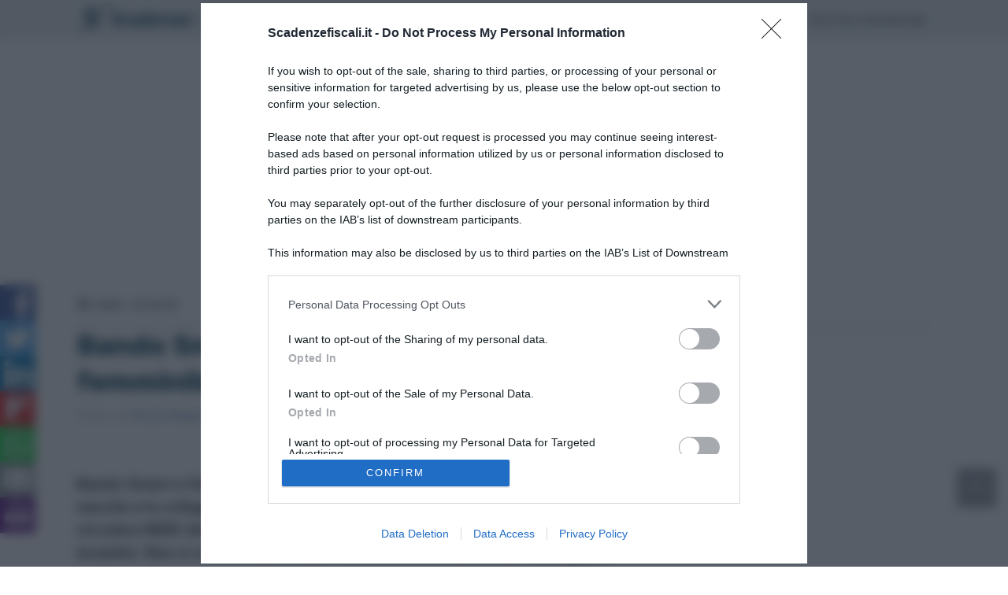

--- FILE ---
content_type: text/html; charset=utf-8
request_url: https://www.scadenzefiscali.it/bando-smart-e-start-imprenditoria-femminile-domanda-al-via-dal-19-maggio
body_size: 11677
content:
<!DOCTYPE html>

    <html lang="it">

    <head>
        <meta charset="UTF-8">
        <meta name="viewport" content="width=device-width, initial-scale=1.0">
        <meta http-equiv="X-UA-Compatible" content="ie=edge">

        <title>Bando Smart e Start, imprenditoria femminile: domanda al via dal 19 maggio | Scadenze Fiscali</title>
        <meta name="description" content="Bando Smart e Start: previsti finanziamenti agevolati per promuovere la nascita e lo sviluppo di startup innovative gestite in prevalenza da donne. La circolare MISE del 4 maggio stabilisce i requisiti e le modalità di accesso agli incentivi. Non (…)" />
        <link rel="canonical" href="https://www.scadenzefiscali.it/bando-smart-e-start-imprenditoria-femminile-domanda-al-via-dal-19-maggio">

        <meta property="og:title" content="Bando Smart e Start, imprenditoria femminile: domanda al via dal 19 maggio | Scadenze Fiscali" />
        <meta property="og:description" content="Bando Smart e Start: previsti finanziamenti agevolati per promuovere la nascita e lo sviluppo di startup innovative gestite in prevalenza da donne. La circolare MISE del 4 maggio stabilisce i requisiti e le modalità di accesso agli incentivi. Non (…)">
        <meta property="og:url" content="https://www.scadenzefiscali.it/bando-smart-e-start-imprenditoria-femminile-domanda-al-via-dal-19-maggio" />
        <meta property="og:site_name" content="Scadenze Fiscali" />
        <meta property="og:type" content="website" />   
        <meta property="og:image" content="https://www.scadenzefiscali.it/IMG/logo/arton811.png" />
        <meta property="og:image:width" content="1100" />
        <meta property="og:image:height" content="550" /> 
        <meta name="twitter:card" content="summary">
        <meta name="twitter:url" content="https://www.scadenzefiscali.it/bando-smart-e-start-imprenditoria-femminile-domanda-al-via-dal-19-maggio">
        <meta name="twitter:title" content="Bando Smart e Start, imprenditoria femminile: domanda al via dal 19 maggio">  
        <meta name="twitter:description" content="Bando Smart e Start: previsti finanziamenti agevolati per promuovere la nascita e lo sviluppo di startup innovative gestite in prevalenza da donne. La circolare MISE del 4 maggio stabilisce i requisiti e le modalit&#224; di accesso agli incentivi. Non ci sono scadenze per l&#039;invio delle domande: dal 19 maggio &#232; possibile fare richiesta di accesso alle agevolazioni.">  
        <meta name="twitter:image" content="https://www.scadenzefiscali.it/IMG/logo/arton811.png">
        <meta name="twitter:site" content="@InfoFiscale">

        <link rel="apple-touch-icon" sizes="57x57" href="images/favicon/apple-icon-57x57.png">
<link rel="apple-touch-icon" sizes="60x60" href="images/favicon/apple-icon-60x60.png">
<link rel="apple-touch-icon" sizes="72x72" href="images/favicon/apple-icon-72x72.png">
<link rel="apple-touch-icon" sizes="76x76" href="images/favicon/apple-icon-76x76.png">
<link rel="apple-touch-icon" sizes="114x114" href="images/favicon/apple-icon-114x114.png">
<link rel="apple-touch-icon" sizes="120x120" href="images/favicon/apple-icon-120x120.png">
<link rel="apple-touch-icon" sizes="144x144" href="images/favicon/apple-icon-144x144.png">
<link rel="apple-touch-icon" sizes="152x152" href="images/favicon/apple-icon-152x152.png">
<link rel="apple-touch-icon" sizes="180x180" href="images/favicon/apple-icon-180x180.png">
<link rel="icon" type="image/png" sizes="192x192"  href="images/favicon/android-icon-192x192.png">
<link rel="icon" type="image/png" sizes="32x32" href="images/favicon/favicon-32x32.png">
<link rel="icon" type="image/png" sizes="96x96" href="images/favicon/favicon-96x96.png">
<link rel="icon" type="image/png" sizes="16x16" href="images/favicon/favicon-16x16.png">
<link rel="manifest" href="images/favicon/manifest.json">
<meta name="msapplication-TileColor" content="#ffffff">
<meta name="msapplication-TileImage" content="images/favicon/ms-icon-144x144.png">
<meta name="theme-color" content="#ffffff">

<!--CSS VENDOR-->
<link href="https://maxcdn.bootstrapcdn.com/bootstrap/3.3.7/css/bootstrap.min.css" rel="stylesheet">

<!--CSS CUSTOM-->
<link href="css/style.css?v=1754562169" rel="stylesheet">
<!--VENDOR JS-->
<script src="https://cdnjs.cloudflare.com/ajax/libs/jquery/3.3.1/jquery.min.js"></script>
<!-- EVOLUTION AD CONFIG -->
<script src="https://assets.evolutionadv.it/scadenzefiscali_it/scadenzefiscali_it.new.js"></script>        <link href="squelettes/../css/print.css?v=1554361460" rel="stylesheet" media="print">

            <!-- Global site tag (gtag.js) - Google Analytics -->
<script async src="https://www.googletagmanager.com/gtag/js?id=UA-80915355-3"></script>
<script>
  window.dataLayer = window.dataLayer || [];
  function gtag(){dataLayer.push(arguments);}
	
  // Set default consent to 'denied' as a placeholder
  // Determine actual values based on your own requirements
	gtag('consent', 'default', {
		'ad_storage': 'denied',
		'ad_user_data': 'denied',
		'ad_personalization': 'denied',
		'analytics_storage': 'denied'
	}); 	
	
  gtag('js', new Date());

  gtag('config', 'UA-80915355-3');
</script>
<script defer data-domain="scadenzefiscali.it/rh9vBt" src="https://api.publytics.net/js/script.manual.min.js"></script>
<script>
    window.publytics = window.publytics || function() { (window.publytics.q = window.publytics.q || []).push(arguments) };
    publytics('pageview');
</script>            <script type="application/ld+json">
                {
                  "@context": "http://schema.org",
                  "@type": "NewsArticle",
                  "mainEntityOfPage":{
                    "@type":"WebPage",
                    "@id":"https://www.scadenzefiscali.it/bando-smart-e-start-imprenditoria-femminile-domanda-al-via-dal-19-maggio"
                  },
                  "headline": "Bando Smart e Start, imprenditoria femminile: domanda al via dal 19 maggio",
                  "image": {
                    "@type": "ImageObject",
                    "url": "https://www.scadenzefiscali.it/IMG/logo/arton811.png",
                    "height": 550,
                    "width": 1100
                  },
                  "datePublished": "2022-05-18 16:52:06",
                  "dateModified": "2022-05-18 16:52:40",
                  "author": {
                    "@type": "Person",
                    "name": "Vittorio Megna"
                  },
                   "publisher": {
                    "@type": "Organization",
                    "name": "Scadenze Fiscali",
                    "logo": {
                      "@type": "ImageObject",
                      "url": "https://www.scadenzefiscali.it/images/img-amp.jpg",
                      "width": 600,
                      "height": 87
                    }
                  }
                  ,
                "description": "Bando Smart e Start: previsti finanziamenti agevolati per promuovere la nascita e lo sviluppo di startup innovative gestite in prevalenza da donne. La circolare MISE del 4 maggio stabilisce i requisiti e le modalit&#224; di accesso agli incentivi. Non ci sono scadenze per l&#039;invio delle domande: dal 19 maggio &#232; possibile fare richiesta di accesso alle agevolazioni."
                }
                </script>   
    </head>

    <body>
        <header>
            <!-- Navigation -->
<nav class="navbar navbar-fixed-top" id="menu">
    <div class="container">

        <!-- Brand and toggle get grouped for better mobile display -->
        <div class="navbar-header">
            <button type="button" class="navbar-toggle toggle-menu" data-toggle="collapse" data-target="#navbar">
                <span class="sr-only">Toggle navigation</span>
                <span class="icon-bar top-bar"></span>
                <span class="icon-bar middle-bar"></span>
                <span class="icon-bar bottom-bar"></span>
            </button>
            
            <a class="menu-brand" href="https://www.scadenzefiscali.it"><img
	src="local/cache-vignettes/L208xH45/siteon0-7cb49.png?1754561621" class='spip_logo' width='208' height='45' alt='Scadenze Fiscali' /></a>
        </div>

        <!-- Collect the nav links, forms, and other content for toggling -->
        <div id="navbar" class="navMenu navbar-collapse collapse">
            <ul class="navMenu__cont nav navbar-nav">
                
                    <li class="dropdown ">
                        <a href="Lavoratori-dipendenti" class="dropdown-toggle  ">Lavoratori dipendenti</a>
                        <!-- <a href="#" data-toggle="dropdown" class="dropdown-toggle  visible-xs visible-sm" role="button" aria-haspopup="true"
                            aria-expanded="false">Lavoratori dipendenti</a> -->
                        
                            <ul class="dropdown-menu mega-menu row hidden-xs hidden-sm">
                                <li class="dropdown-row">
                                    <ul class="mega-menu-column first--column col-md-4">
                                        
                                                
                                            <li    class="active" >
                                                <a data-toggle="tab" data-target="#tab-2" href="Modello-730">Modello 730</a>
                                            </li>
                                            
                                                
                                            <li  >
                                                <a data-toggle="tab" data-target="#tab-3" href="Certificazione-Unica">Certificazione Unica</a>
                                            </li>
                                            
                                    </ul>
                                    <ul class="tab-content mega-menu-column second--column col-md-8 hidden-xs">
                                        
                                                
                                            <li id="tab-2" class="tab-pane    active ">
                                                
                                                    <a href="Scadenza-modello-730-2025-invio-Agenzia-Entrate" class="a-postMenu">
                                                          
                                                        <img src='/images/lazy-placeholder.png' class='img-responsive lazy' width='188' height='94' alt='Modello 730/2025: invio in scadenza il 30 settembre' data-src='local/cache-gd2/89/99829c60ef695688fc4d1e8d00124b.jpg?1758613919' />
                                                        
                                                        <p class="a-postMenu__title">Modello 730/2025: invio in scadenza il 30 settembre</p>
                                                    </a>
                                                    
                                                    <a href="IRPEF-saldo-2024-primo-acconto-2025-scadenza" class="a-postMenu">
                                                          
                                                        <img src='/images/lazy-placeholder.png' class='img-responsive lazy' width='188' height='94' alt='IRPEF: saldo 2024 e primo acconto 2025 in scadenza' data-src='local/cache-gd2/13/100b7f36f31efa72027b224c8611ee.jpg?1754561621' />
                                                        
                                                        <p class="a-postMenu__title">IRPEF: saldo 2024 e primo acconto 2025 in scadenza</p>
                                                    </a>
                                                    
                                                    <a href="modello-730-precompilato-2025-modifica-invio" class="a-postMenu">
                                                          
                                                        <img src='/images/lazy-placeholder.png' class='img-responsive lazy' width='188' height='94' alt='Modello 730 precompilato 2025: modifica e invio dal 15 maggio ' data-src='local/cache-gd2/a0/dc5f6920ec91917d7bba552d234782.jpg?1754561621' />
                                                        
                                                        <p class="a-postMenu__title">Modello 730 precompilato 2025: modifica e invio dal 15 maggio </p>
                                                    </a>
                                                    
                                            </li>
                                            
                                                
                                            <li id="tab-3" class="tab-pane  ">
                                                
                                                    <a href="Certificazione-Unica-autonomi-scadenza-31-marzo-2025" class="a-postMenu">
                                                          
                                                        <img src='/images/lazy-placeholder.png' class='img-responsive lazy' width='188' height='94' alt='Certificazione Unica lavoratori autonomi: scadenza il 31 marzo 2025' data-src='local/cache-gd2/c9/4144625cdf2e369fd4d1dd9c00bdb2.png?1754561621' />
                                                        
                                                        <p class="a-postMenu__title">Certificazione Unica lavoratori autonomi: scadenza il 31 marzo 2025</p>
                                                    </a>
                                                    
                                                    <a href="Certificazione-Unica-2025-invio-consegna-scadenza-17-marzo" class="a-postMenu">
                                                          
                                                        <img src='/images/lazy-placeholder.png' class='img-responsive lazy' width='188' height='94' alt='Certificazione Unica 2025: invio e consegna in scadenza il 17 marzo' data-src='local/cache-gd2/ec/0b289df16c11f67c0f076a26148946.png?1754561621' />
                                                        
                                                        <p class="a-postMenu__title">Certificazione Unica 2025: invio e consegna in scadenza il 17 marzo</p>
                                                    </a>
                                                    
                                                    <a href="certificazione-unica-2025-novita-webinar" class="a-postMenu">
                                                          
                                                        <img src='/images/lazy-placeholder.png' class='img-responsive lazy' width='188' height='94' alt='Le novit&#224; della Certificazione Unica 2025: webinar gratuito oggi, 27 febbraio' data-src='local/cache-gd2/7f/19b05612fceed5503fe971593f7db6.jpg?1754561621' />
                                                        
                                                        <p class="a-postMenu__title">Le novità della Certificazione Unica 2025: webinar gratuito oggi, 27 febbraio</p>
                                                    </a>
                                                    
                                            </li>
                                            
                                    </ul>
                                </li>
                            </ul>
                        
                    </li>
                    
                    <li class="dropdown ">
                        <a href="Pensionati" class="dropdown-toggle  ">Pensionati</a>
                        <!-- <a href="#" data-toggle="dropdown" class="dropdown-toggle  visible-xs visible-sm" role="button" aria-haspopup="true"
                            aria-expanded="false">Pensionati</a> -->
                        
                            <ul class="dropdown-menu mega-menu row hidden-xs hidden-sm">
                                <li class="dropdown-row">
                                    <ul class="mega-menu-column first--column col-md-4">
                                        
                                                
                                            <li    class="active" >
                                                <a data-toggle="tab" data-target="#tab-5" href="Modello-RED">Modello RED</a>
                                            </li>
                                            
                                    </ul>
                                    <ul class="tab-content mega-menu-column second--column col-md-8 hidden-xs">
                                        
                                                
                                            <li id="tab-5" class="tab-pane    active ">
                                                
                                                    <a href="modello-RED-istruzioni-come-presentare-il-modulo" class="a-postMenu">
                                                          
                                                        <img src='/images/lazy-placeholder.png' class='img-responsive lazy' width='188' height='94' alt='Cos&#039;&#232; il modello RED?' data-src='local/cache-gd2/dd/380bde89a3ddc1b57b1fc06f4fe938.png?1754561727' />
                                                        
                                                        <p class="a-postMenu__title">Cos&#8217;è il modello RED?</p>
                                                    </a>
                                                    
                                            </li>
                                            
                                    </ul>
                                </li>
                            </ul>
                        
                    </li>
                    
                    <li class="dropdown ">
                        <a href="Ditta-individuale" class="dropdown-toggle  ">Ditta individuale</a>
                        <!-- <a href="#" data-toggle="dropdown" class="dropdown-toggle  visible-xs visible-sm" role="button" aria-haspopup="true"
                            aria-expanded="false">Ditta individuale</a> -->
                        
                    </li>
                    
                    <li class="dropdown ">
                        <a href="Autonomi-e-professionisti" class="dropdown-toggle  ">Autonomi e professionisti</a>
                        <!-- <a href="#" data-toggle="dropdown" class="dropdown-toggle  visible-xs visible-sm" role="button" aria-haspopup="true"
                            aria-expanded="false">Autonomi e professionisti</a> -->
                        
                    </li>
                    
                    <li class="dropdown ">
                        <a href="Societa" class="dropdown-toggle active ">Società</a>
                        <!-- <a href="#" data-toggle="dropdown" class="dropdown-toggle active visible-xs visible-sm" role="button" aria-haspopup="true"
                            aria-expanded="false">Società</a> -->
                        
                            <ul class="dropdown-menu mega-menu row hidden-xs hidden-sm">
                                <li class="dropdown-row">
                                    <ul class="mega-menu-column first--column col-md-4">
                                        
                                                
                                            <li    class="active" >
                                                <a data-toggle="tab" data-target="#tab-9" href="Societa-di-persone">Società di persone</a>
                                            </li>
                                            
                                                
                                            <li  >
                                                <a data-toggle="tab" data-target="#tab-12" href="Societa-di-capitali">Società di capitali</a>
                                            </li>
                                            
                                    </ul>
                                    <ul class="tab-content mega-menu-column second--column col-md-8 hidden-xs">
                                        
                                                
                                            <li id="tab-9" class="tab-pane    active ">
                                                
                                                    <a href="superbonus-case-popolari-scadenza-30-giugno" class="a-postMenu">
                                                          
                                                        <img src='/images/lazy-placeholder.png' class='img-responsive lazy' width='188' height='94' alt='Superbonus, case popolari: la scadenza il 30 giugno' data-src='local/cache-gd2/36/47eb6f42752b4791831131308289d8.png?1754561622' />
                                                        
                                                        <p class="a-postMenu__title">Superbonus, case popolari: la scadenza il 30 giugno</p>
                                                    </a>
                                                    
                                                    <a href="bonus-una-tantum-edicole-elenco-beneficiari" class="a-postMenu">
                                                          
                                                        <img src='/images/lazy-placeholder.png' class='img-responsive lazy' width='188' height='94' alt='Bonus una tantum edicole 2022, pubblicato l&#039;elenco dei beneficiari' data-src='local/cache-gd2/d6/f67a1c1af837bc48349b5af619c683.png?1754561622' />
                                                        
                                                        <p class="a-postMenu__title">Bonus una tantum edicole 2022, pubblicato l&#8217;elenco dei beneficiari</p>
                                                    </a>
                                                    
                                                    <a href="modello-redditi-sp-scadenza-30-settembre-soggetti-obbligati-istruzione" class="a-postMenu">
                                                          
                                                        <img src='/images/lazy-placeholder.png' class='img-responsive lazy' width='188' height='94' alt='Modello Redditi SP, scadenza 30 settembre: istruzioni e soggetti obbligati' data-src='local/cache-gd2/d9/cf69aaa86b298d88f6b3db9aceb1a4.png?1754561622' />
                                                        
                                                        <p class="a-postMenu__title">Modello Redditi SP, scadenza 30 settembre: istruzioni e soggetti obbligati</p>
                                                    </a>
                                                    
                                            </li>
                                            
                                                
                                            <li id="tab-12" class="tab-pane  ">
                                                
                                                    <a href="Scadenza-LIPE-2025-primo-trimestre-IVA" class="a-postMenu">
                                                          
                                                        <img src='/images/lazy-placeholder.png' class='img-responsive lazy' width='188' height='94' alt='LIPE 2025: scadenza primo trimestre il 3 giugno' data-src='local/cache-gd2/d1/ac95dae320fbb99882032365789591.jpg?1754561622' />
                                                        
                                                        <p class="a-postMenu__title">LIPE 2025: scadenza primo trimestre il 3 giugno</p>
                                                    </a>
                                                    
                                                    <a href="contributo-imprese-territori-alluvionati-apertura-domanda-26-marzo-2024" class="a-postMenu">
                                                          
                                                        <img src='/images/lazy-placeholder.png' class='img-responsive lazy' width='188' height='94' alt='Contributo alluvione: domanda per le imprese da oggi, 26 marzo 2024' data-src='local/cache-gd2/1b/5f81b56fe8590cdbb768ba419842dc.png?1754561622' />
                                                        
                                                        <p class="a-postMenu__title">Contributo alluvione: domanda per le imprese da oggi, 26 marzo 2024</p>
                                                    </a>
                                                    
                                                    <a href="tassa-annuale-vidimazione-libri-sociali-2024-scadenza-versamento-18-marzo" class="a-postMenu">
                                                          
                                                        <img src='/images/lazy-placeholder.png' class='img-responsive lazy' width='188' height='94' alt='Tassa annuale vidimazione libri sociali 2024: il versamento in scadenza il 18 marzo' data-src='local/cache-gd2/2e/32ffa7e772d3384cac873fb5f38a27.png?1754561622' />
                                                        
                                                        <p class="a-postMenu__title">Tassa annuale vidimazione libri sociali 2024: il versamento in scadenza il 18 marzo</p>
                                                    </a>
                                                    
                                            </li>
                                            
                                    </ul>
                                </li>
                            </ul>
                        
                    </li>
                    
                    <li class="dropdown ">
                        <a href="Enti-non-commerciali" class="dropdown-toggle  ">Enti non commerciali</a>
                        <!-- <a href="#" data-toggle="dropdown" class="dropdown-toggle  visible-xs visible-sm" role="button" aria-haspopup="true"
                            aria-expanded="false">Enti non commerciali</a> -->
                        
                            <ul class="dropdown-menu mega-menu row hidden-xs hidden-sm">
                                <li class="dropdown-row">
                                    <ul class="mega-menu-column first--column col-md-4">
                                        
                                                
                                            <li    class="active" >
                                                <a data-toggle="tab" data-target="#tab-16" href="Associazioni">Associazioni</a>
                                            </li>
                                            
                                                
                                            <li  >
                                                <a data-toggle="tab" data-target="#tab-18" href="ETS">ETS</a>
                                            </li>
                                            
                                    </ul>
                                    <ul class="tab-content mega-menu-column second--column col-md-8 hidden-xs">
                                        
                                                
                                            <li id="tab-16" class="tab-pane    active ">
                                                
                                                    <a href="MonzaFuoriGP-2025-Elegant-Motors-Parade-Gran-Premio-Italia" class="a-postMenu">
                                                          
                                                        <img src='/images/lazy-placeholder.png' class='img-responsive lazy' width='188' height='94' alt='MonzaFuoriGP 2025: debutta la Elegant Motors Parade nella citt&#224; dei motori' data-src='local/cache-gd2/64/c8228394bd0987afde84758522ce4f.jpg?1756890980' />
                                                        
                                                        <p class="a-postMenu__title">MonzaFuoriGP 2025: debutta la Elegant Motors Parade nella città dei motori</p>
                                                    </a>
                                                    
                                                    <a href="sport-di-tutti-carceri-2024-domanda-contributo-dal-7-maggio" class="a-postMenu">
                                                          
                                                        <img src='/images/lazy-placeholder.png' class='img-responsive lazy' width='188' height='94' alt='Sport di tutti, carceri 2024: domanda di contributo da oggi, 7 maggio' data-src='local/cache-gd2/a6/e36fb3ee0d9b9491f0353122a54852.png?1754561622' />
                                                        
                                                        <p class="a-postMenu__title">Sport di tutti, carceri 2024: domanda di contributo da oggi, 7 maggio</p>
                                                    </a>
                                                    
                                                    <a href="contributi-inail-reinserimento-lavorativo-domanda-da-6-maggio-2024" class="a-postMenu">
                                                          
                                                        <img src='/images/lazy-placeholder.png' class='img-responsive lazy' width='188' height='94' alt='Contributi INAIL, reinserimento lavorativo: domanda da oggi 6 maggio 2024' data-src='local/cache-gd2/ed/fcd1c552c857c903c89724c2d12774.png?1754561622' />
                                                        
                                                        <p class="a-postMenu__title">Contributi INAIL, reinserimento lavorativo: domanda da oggi 6 maggio 2024</p>
                                                    </a>
                                                    
                                            </li>
                                            
                                                
                                            <li id="tab-18" class="tab-pane  ">
                                                
                                                    <a href="Budget-pianificazione-economico-finanziaria-webinar-formativo-gratuito" class="a-postMenu">
                                                          
                                                        <img src='/images/lazy-placeholder.png' class='img-responsive lazy' width='188' height='94' alt='Budget e pianificazione economico finanziaria: webinar formativo gratuito ' data-src='local/cache-gd2/06/8fff328ee5b8c09c3eaf5344a83622.jpg?1754561622' />
                                                        
                                                        <p class="a-postMenu__title">Budget e pianificazione economico finanziaria: webinar formativo gratuito </p>
                                                    </a>
                                                    
                                                    <a href="regione-lazio-inclusione-sociale-scadenza-domanda-21-maggio-2024" class="a-postMenu">
                                                          
                                                        <img src='/images/lazy-placeholder.png' class='img-responsive lazy' width='188' height='94' alt='Insieme per fare, Regione Lazio: domanda in scadenza oggi, 21 maggio 2024' data-src='local/cache-gd2/3d/a3894820ada9c9e0b4c831b7328baa.png?1754561622' />
                                                        
                                                        <p class="a-postMenu__title">Insieme per fare, Regione Lazio: domanda in scadenza oggi, 21 maggio 2024</p>
                                                    </a>
                                                    
                                                    <a href="tirocinio-inclusione-roma-terzo-settore-scadenza-domanda-26-aprile-2024" class="a-postMenu">
                                                          
                                                        <img src='/images/lazy-placeholder.png' class='img-responsive lazy' width='188' height='94' alt='Tirocini di inclusione sociale, Comune di Roma: domanda per ETS in scadenza il 26 aprile 2024' data-src='local/cache-gd2/09/51b1d34734e0f82ab21bebb0807e6b.png?1754561622' />
                                                        
                                                        <p class="a-postMenu__title">Tirocini di inclusione sociale, Comune di Roma: domanda per ETS in scadenza il 26 aprile 2024</p>
                                                    </a>
                                                    
                                            </li>
                                            
                                    </ul>
                                </li>
                            </ul>
                        
                    </li>
                    
            </ul>
        </div>
        <!-- /.navbar-collapse -->
    </div>
    <!-- /.container -->
</nav>

<div id="top"></div>

<div class="headerHeight"></div>

<script>
    var headerH = $('header');
    $(".headerHeight").css({ height: headerH.height() });
</script>

<script>
        (function ($) {
            $(function () {
                $(document).off('click.bs.tab.data-api', '[data-hover="tab"]');
                $(document).on('mouseenter.bs.tab.data-api', '[data-toggle="tab"], [data-hover="tab"]', function () {
                    $(this).tab('show');
                });
                $(document).on('click.bs.tab.data-api', '[data-toggle="tab"]', function(){
                    window.location.href=this.href;
                });
            });
        })(jQuery);
    </script>        </header>
        <main>
            <!-- FLUSSO ARTICOLI -->
            <div class="container">
                
                <div class="row sectionBlock__main">
                        <div class="masthead">
    <div class="gptslot" data-adunitid="2"></div>
</div>
                    <div class="col-sm-12">
                            <div class="titleBreadcrumb">

                                    <div class="socialFixed"><div class="social-link">
    <a href="http://www.facebook.com/sharer.php?u=https://www.scadenzefiscali.it/bando-smart-e-start-imprenditoria-femminile-domanda-al-via-dal-19-maggio" rel="external nofollow" target="_blank" class="social-link__item --big facebook"
        title="Condividi questo articolo di Scadenze Fiscali su facebook"></a>
    <a href="https://twitter.com/share?url=https://www.scadenzefiscali.it/bando-smart-e-start-imprenditoria-femminile-domanda-al-via-dal-19-maggio&text=Bando Smart e Start, imprenditoria femminile: domanda al via dal 19 maggio&via=Scadenze Fiscali"
        rel="external nofollow" target="_blank" class="social-link__item --big twitter" title="Condividi questo articolo di Scadenze Fiscali su twitter"></a>
    <a href="http://www.linkedin.com/shareArticle?url=https://www.scadenzefiscali.it/bando-smart-e-start-imprenditoria-femminile-domanda-al-via-dal-19-maggio&title=Bando Smart e Start, imprenditoria femminile: domanda al via dal 19 maggio" rel="external nofollow"
        target="_blank" class="social-link__item --big linkedin" title="Condividi questo articolo di Scadenze Fiscali su linkedin"></a>
    <a href="https://share.flipboard.com/bookmarklet/popout?url=https://www.scadenzefiscali.it/bando-smart-e-start-imprenditoria-femminile-domanda-al-via-dal-19-maggio" rel="external nofollow"
        target="_blank" class="social-link__item --big flipboard" title="Condividi questo articolo di Scadenze Fiscali su Flipboard"></a>
    <a href="whatsapp://send?text==Bando Smart e Start, imprenditoria femminile: domanda al via dal 19 maggio&nbsp;https%3A%2F%2Fwww.scadenzefiscali.it%2Fbando-smart-e-start-imprenditoria-femminile-domanda-al-via-dal-19-maggio" rel="external nofollow"
        target="_blank" class="social-link__item --big whatsapp" title="Condividi questo articolo di Scadenze Fiscali su Whatsapp"></a>
    <a href="mailto:?subject=Guarda questo articolo di Scadenze Fiscali&body=https://www.scadenzefiscali.it/bando-smart-e-start-imprenditoria-femminile-domanda-al-via-dal-19-maggio" rel="external nofollow"
        target="_blank" class="social-link__item --big mail" title="Condividi questo articolo di Scadenze Fiscali via mail"></a>
    <a  style="cursor: pointer;" onclick="window.print()" class="social-link__item --big print" title="Stampa questo articolo di Scadenze Fiscali"></a>
</div></div>
        
                                        
                                            <ol itemtype="http://data-vocabulary.org/Breadcrumb" itemscope="" class="breadcrumbCont">
                                                <li class="breadcrumbList">
                                                    <i class="glyphicon glyphicon-map-marker"></i>
                                                    <a itemprop="url" href="https://www.scadenzefiscali.it">
                                                        <span itemprop="title" class="breadcrumb__Item">Home ›</span>
                                                    </a>
                                                </li>
                                                
                                                    <li class="breadcrumbList active">
                                                        <a itemprop="url" href="Societa">
                                                            <span itemprop="title" class="breadcrumb__Item ">Società</span>
                                                        </a>
                                                    </li>
                                                    
                                            </ol>
                                            <!-- BREADCRUMB -->
                                        
        
                                </div>
                                <hr>
                        

                        


                    </div>

                    <div class="col-sm-7 col-md-8  testoarticolo">

                            <h1 class="title --big">Bando Smart e Start, imprenditoria femminile: domanda al via dal 19 maggio</h1>
                        <div class="infoArticolo">
                            
                                <p class="data">
                                    
                                        Scritto da
                                        <a href="Vittorio-Megna">
                                            <span >Vittorio Megna</span>
                                        </a>
                                        
                                        il
                                        <span>18 maggio 2022</span>
                                </p>
                            
                        </div>
                        <div class="descriptionBox"><p>Bando Smart e Start: previsti finanziamenti agevolati per promuovere la nascita e lo sviluppo di startup innovative gestite in prevalenza da donne. La circolare MISE del 4 maggio stabilisce i requisiti e le modalità di accesso agli incentivi. Non ci sono scadenze per l&#8217;invio delle domande: dal 19 maggio è possibile fare richiesta di accesso alle agevolazioni.</p></div>
                        <img
	src="local/cache-gd2/6b/95b1dadea6f7e16533412af2560613.png?1754668118" class='img-responsive logoArticolo' width='750' height='350' alt='Bando Smart e Start, imprenditoria femminile: domanda al via dal 19 maggio' />


                        <div class="">

                            <div class="content">
                               <div class="texte">
                                    <div class="gptslot left" data-adunitid="1" data-lazy="true">
                                        </div>
                                   
                                <p>Bando <strong>Smart e Start</strong>: è stata rifinanziata la misura agevolativa con una dotazione finanziaria complessiva di 100 milioni di euro, grazie alle risorse del <strong>PNRR</strong>.</p>
<p>L&#8217;incentivo Smart e Start Italia rappresenta una grande opportunità per le <strong>donne</strong> che hanno già costituito, o intendono costituire, una <strong>startup</strong> innovativa localizzata all&#8217;interno del territorio nazionale.</p>
<p>L&#8217;iniziativa prevede dei finanziamenti a <strong>tasso zero</strong> e dei contributi a fondo perduto per sostenere investimenti in ricerca e sviluppo <strong>digitale</strong>, di importo compreso tra 100.000 euro e 1,5 milioni di euro</p>
<p>Non è prevista una <strong>scadenza</strong> per l&#8217;invio delle richieste. L&#8217;incentivo è a sportello: a partire dal 19 maggio 2022 è possibile presentare la domanda ad Invitalia.</p>
<h3 class="spip">Bando Smart e Start: cosa finanzia e chi può accedere all&#8217;incentivo?</h3>
<p><strong>L&#8217;iniziativa</strong> Smart e Start Italia, promossa dal Ministero dello Sviluppo Economico, ha l&#8217;obiettivo di incentivare la <strong>nascita</strong> e la crescita di startup ad alto contenuto <strong>tecnologico</strong>, che intendono operare nel campo dell&#8217;economia digitale e dell&#8217;<strong>intelligenza artificiale</strong>.</p>
<p>Possono presentare la richiesta per accedere all&#8217;agevolazione le imprese che possiedono almeno uno dei seguenti <strong>requisiti</strong>:</p>
<ul class="spip" role="list"><li> siano startup innovative di <strong>piccola dimensione</strong>, iscritte nell’apposita sezione speciale del registro imprese, nate da non più di 5 anni dalla data di presentazione dell&#8217;istanza;</li></ul><ul class="spip" role="list"><li> siano <strong>persone fisiche</strong> che, entro 30 giorni dalla comunicazione di ammissione alle agevolazioni, costituiscano una startup innovativa;</li></ul><ul class="spip" role="list"><li> siano <strong>imprese straniere</strong> che si impegnino a istituire almeno una sede operativa sul territorio italiano.</li></ul>
<p>Il requisito <strong>essenziale</strong> è che la società sia composta in maggioranza da <strong>donne</strong>.</p>
<p>La misura <strong>agevolativa</strong>, che rientra nell&#8217;ambito dell’investimento 1.2 <i>“Creazione di imprese femminili"</i> previsto dal Piano Nazionale di Ripresa e Resilienza, consiste in finanziamenti a tasso zero pari all&#8217;80 per cento delle <strong>spese ammissibili</strong>.</p>
<p>Il finanziamento <strong>agevolato</strong> può arrivare a coprire il 90 per cento delle spese ammissibili, qualora la startup sia costituita interamente da <strong>donne</strong> o da giovani <strong>under 35</strong>.</p>
<p>Smart e Start sovvenziona i <strong>piani d&#8217;impresa</strong>, di importo compreso tra 100 mila euro e 1,5 milioni. Il Mise ha individuato solo determinate categorie di spese ammissibili e quindi <strong>finanziabili</strong>.</p>
<table class="table spip">
<thead><tr class='row_first'><th id='id7842_c0'> Spese ammissibili </th></tr></thead>
<tbody>
<tr class='row_odd odd'>
<td headers='id7842_c0'>Spese per l&#8217;acquisto impianti, macchinari, attrezzature tecnologiche, brevetti, marchi e licenze, certificazioni, know-how e conoscenze tecniche, purché coerenti e funzionali all’attività d’impresa</td></tr>
<tr class='row_even even'>
<td headers='id7842_c0'>Spese per servizi di progettazione, sviluppo, personalizzazione e collaudo di impianti tecnologici produttivi, consulenze specialistiche tecnologiche, di marketing e web- marketing</td></tr>
<tr class='row_odd odd'>
<td headers='id7842_c0'>Spese per personale dipendente e collaboratori a qualsiasi titolo, se coerenti con la realizzazione del piano d&#8217;impresa</td></tr>
</tbody>
</table></div>
<p>Oltre all&#8217;incentivo <strong>economico</strong>, l&#8217;iniziativa prevede anche un servizio di <strong>tutoraggio</strong>, ovvero un supporto tecnico-gestionale a favore delle startup costituite da non più di 12 mesi.</p>
<h3 class="spip">Bando Smart e Start: come presentare la domanda?</h3>
<p>Per richiedere l&#8217;incentivo, le <strong>imprese femminili</strong> interessate dovranno presentare l&#8217;apposita domanda di accesso all&#8217;agevolazione esclusivamente in via telematica a partire dal 19 <a href="/scadenze-fiscali-maggio-2022-calendario-mese">maggio</a> accedendo al seguente <a href="https://www.invitalia.it/cosa-facciamo/creiamo-nuove-aziende/smartstart-italia/modulistica" class="spip_out" rel="external">link</a>.</p>
<p>Le startup richiedenti dovranno essere in possesso di <strong>un&#8217;identità digitale</strong>, necessaria per accedere alla piattaforma dedicata.</p>
<p>Inoltre, se l&#8217;impresa è già stata costituita, la domanda deve essere presentata dal <strong>rappresentante legale</strong> della società, che dovrà procedere alla compilazione online dell&#8217;apposita <a href="https://www.invitalia.it/cosa-facciamo/creiamo-nuove-aziende/smartstart-italia/modulistica-societa-costituita" class="spip_out" rel="external">modulistica per società già costituite</a>.</p>
<p>Se invece la startup innovativa non è ancora nata, l&#8217;istanza dovrà essere presentata dal <strong>referente</strong> del progetto, che dovrà compilare in via telematica la <a href="https://www.invitalia.it/cosa-facciamo/creiamo-nuove-aziende/smartstart-italia/modulistica-societa-non-costituita" class="spip_out" rel="external">modulistica per le società non costituite</a>.</p>
<p>Le informazioni trasmesse saranno valutate da Invitalia, soggetto gestore dell&#8217;iniziativa, che:</p>
<ul class="spip" role="list"><li> <strong>verifica</strong> la completezza e correttezza della documentazione trasmessa;</li><li> <strong>accerta</strong>, attraverso le dichiarazioni e le informazioni acquisite, il rispetto del principio DNSH e degli orientamenti tecnici della Commissione europea.</li></ul>
<p>Una volta valutata la domanda inviata, si procederà alla stipula del <strong>contratto</strong> di finanziamento tra impresa beneficiaria e soggetto gestore.</p>
<p>Non è prevista una <strong>scadenza</strong> ma solo una data di <strong>inizio</strong> per la presentazione della richiesta di accesso all&#8217;agevolazione: a partire dal <strong>19 maggio</strong> sarà possibile richiedere l&#8217;incentivo.</p>
<div class='spip_document_404 spip_document spip_documents spip_document_file spip_documents_center spip_document_center spip_document_avec_legende'
  data-legende-len="361" data-legende-lenx="xxxx"
>
<figure class="spip_doc_inner">
<a href="IMG/pdf/imprese_femminili.pdf"
	class=" spip_doc_lien" title='PDF - 1.2 Mio'
	type="application/pdf"><img src='plugins-dist/medias/prive/vignettes/pdf.svg' width='64' height='64' alt='' /></a>
<figcaption class='spip_doc_legende'>
	 <div class='spip_doc_titre  '><strong>Ministero dello Sviluppo Economico - Circolare 4 maggio 2022, n. 168851.
</strong></div>
	 <div class='spip_doc_descriptif  '>Attuazione dell’Investimento 1.2 “Creazione di imprese femminili” previsto nella Missione 5 “Inclusione e coesione”, Componente 1 “Politiche per l’occupazione”, del Piano nazionale di ripresa e resilienza nell’ambito delle misure «Nuove imprese a tasso zero» e «Smart&amp;Start Italia».
</div>
	 
</figcaption></figure>
</div>
                            </div> 
                            </div>

                            <div class="link-articoloPrint">
                                    Articolo originale pubblicato su Scadenze Fiscali qui: <a href="bando-smart-e-start-imprenditoria-femminile-domanda-al-via-dal-19-maggio">Bando Smart e Start, imprenditoria femminile: domanda al via dal 19 maggio</a>
                            </div>

                            
                                <div class="tag sectionBlock__main">
                                    <p class="title titleSidebar --bordered --secondary">Argomenti correlati:</p>
                                    <p>
                                        
                                            <a href="Ministero-dello-Sviluppo-Economico-MISE-17">
                                                <span class="--etichetta">Ministero dello Sviluppo Economico (MISE)</span>
                                            </a>
                                        
                                    </p>
                                </div>
                            
                        </div>

                        <div class="gptslot" data-adunitid="5" data-lazy="true">
                            </div>
                    </div>
                    <div class="col-sm-5 col-md-4 sidebar">

                            <div class="gptslot" data-adunitid="6" data-lazy="true">
</div>
                        
                            <div class="mt-3">
                                <p class="title titleSection text-center">In questa sezione</p>
                                <ul class=" moreNews">
                                    
                                        <li class="smallNews --classified">
                                            <a href="Societa-di-persone" class="title">
                                                Società di persone
                                            </a>
                                        </li>
                                        
                                        <li class="smallNews --classified">
                                            <a href="Societa-di-capitali" class="title">
                                                Società di capitali
                                            </a>
                                        </li>
                                        
                                </ul>
                            </div>
                        

                        <div class="mt-3">
                            <p class="title titleSidebar">
                                Potrebbero interessarti
                            </p>
                            <div class="smallNews --horizontal">
                <a href="Gran-Premio-d-Italia-2025-Monza-Fuori-GP">
                    <div class="--floating">
                        <img src='/images/lazy-placeholder.png' class='img-responsive lazy' width='100' height='100' alt='Gran Premio d&#039;Italia 2025: Monza da record dentro e fuori la pista' data-src='local/cache-gd2/f8/daf141632cb7fbf83f04c7cb94e7ec.jpg?1757602994' />
                    </div>
                    <div class="smallNews--title">
                        <p class="title --small">Gran Premio d&#8217;Italia 2025: Monza da record dentro e fuori la pista</p>
                    </div>
                </a>
            </div>
            
            <div class="smallNews --horizontal">
                <a href="Academy-il-portale-per-la-formazione-digitale-su-fisco-lavoro-e-impresa">
                    <div class="--floating">
                        <img src='/images/lazy-placeholder.png' class='img-responsive lazy' width='100' height='100' alt='Academy: il portale per la formazione digitale su fisco, lavoro e impresa' data-src='local/cache-gd2/e3/e2d302f9e3a71f9c6e40a9d02747b6.png?1754561974' />
                    </div>
                    <div class="smallNews--title">
                        <p class="title --small">Academy: il portale per la formazione digitale su fisco, lavoro e impresa</p>
                    </div>
                </a>
            </div>
            
            <div class="smallNews --horizontal">
                <a href="LIPE-4-trimestre-2024-comunicazione-invio-scadenza-28-febbraio-2025">
                    <div class="--floating">
                        <img src='/images/lazy-placeholder.png' class='img-responsive lazy' width='100' height='100' alt='LIPE quarto trimestre 2024: la scadenza oggi, 28 febbraio 2025' data-src='local/cache-gd2/8e/e0a3720a66a1a6e49ecf2cc4c20592.png?1754562357' />
                    </div>
                    <div class="smallNews--title">
                        <p class="title --small">LIPE quarto trimestre 2024: la scadenza oggi, 28 febbraio 2025</p>
                    </div>
                </a>
            </div>
            
            <div class="smallNews --horizontal">
                <a href="SRL-avvio-gestione-webinar-formativo-neoimprenditori">
                    <div class="--floating">
                        <img src='/images/lazy-placeholder.png' class='img-responsive lazy' width='100' height='100' alt='Come avviare e gestire una SRL: webinar formativo per neoimprenditori' data-src='local/cache-gd2/ae/88f8265059c3f086109f72acffc7fa.jpg?1754561974' />
                    </div>
                    <div class="smallNews--title">
                        <p class="title --small">Come avviare e gestire una SRL: webinar formativo per neoimprenditori</p>
                    </div>
                </a>
            </div>                        </div>

                        <div class="sticky-wrapper sectionBlock__main">
                                <div class="sticky-wrapper hidden-xs hidden-sm">
    <div class="gptslot sticky" data-adunitid="4" data-lazy="true">
    </div>
</div>                            </div>
                    </div>
                </div>
                
            </div>
            <div class="infinite-item-end"></div>

        </main>

        <footer>
    <div class="container">
        <p>Scadenze Fiscali è un inserto di
            <a href="https://www.informazionefiscale.it/">Informazionefiscale.it</a><br>
            Testata giornalistica iscritta presso il Tribunale di Velletri al n° 14/2018 - Iscrizione ROC n. 31534/2018 - Informazione Fiscale S.r.l.</a>- P.I. / C.F.: 13886391005 - <a href="informativa-privacy">Privacy Policy</a> -
            <a href="redazione-scadenze-fiscali">Redazione</a> -
            <a href="/Codice-Etico-Informazione-Fiscale" target="_blank">Codice Etico</a> -
            <a href="/Modello-231-Informazione-Fiscale-Parte-Generale">Modello 231</a>
        </p>

    </div>
    <div class="socialFooter">
        <div class="container ">
            <div class="row flexRow">
                <div class="col-md-12">
                    <div class="pull-right">
                        <div class="social-link">
    <a href="https://www.facebook.com/groups/1784833191746571/" rel="external nofollow" target="_blank" class="social-link__item facebook" title="Segui Scadenze Fiscali su facebook"></a>
    <a href="https://twitter.com/InfoFiscale" rel="external nofollow" target="_blank" class="social-link__item twitter" title="Segui Scadenze Fiscali su twitter"></a>
    <a href="https://www.youtube.com/channel/UCRE9vVK1MxJAXsTbrvEPcgQ" rel="external nofollow" target="_blank" class="social-link__item youtube" title="Segui Scadenze Fiscali su youtube"></a>
</div>                    </div>
                </div>
            </div>
        </div>
    </div>
</footer>

<script src="https://maxcdn.bootstrapcdn.com/bootstrap/3.3.7/js/bootstrap.min.js"></script>
<script src="/js/delivr/0.5.1/js/lazyload.min.js"></script>
<script>
	let lazyload = new LazyLoad();
    document.addEventListener('DOMContentLoaded', function(){
        document.addEventListener('next-page-loaded', function(){
            lazyload.update();
        });
        document.addEventListener('dom-changed', function(){
            lazyload.update();
        });
    });
</script>

    <!-- SMOOTH SCROLLING -->
    <a href="#top" class="topPage smoothScroll"></a>

    <script>
        $(document).ready(function () {
            // Add smooth scrolling to all links
            $(".smoothScroll").on('click', function (event) {

                // Make sure this.hash has a value before overriding default behavior
                if (this.hash !== "") {
                    // Prevent default anchor click behavior
                    event.preventDefault();
                    // Store hash
                    var hash = this.hash;
                    // Using jQuery's animate() method to add smooth page scroll
                    // The optional number (800) specifies the number of milliseconds it takes to scroll to the specified area
                    $('html, body').animate({
                        scrollTop: $(hash).offset().top
                    }, 800, function () {

                        // Add hash (#) to URL when done scrolling (default click behavior)
                        window.location.hash = hash;
                    });
                } // End if
            });
        });
    </script>

    <script>
        var headerH = $('#menu');
        $(".headerHeight").css({ height: headerH.height() });
    </script>

    <script>
        var element, circle, d, x, y;
        $(".button.--effect").click(function (e) {

            element = $(this);

            if (element.find(".circle").length == 0)
                element.prepend("<span class='circle'></span>");

            circle = element.find(".circle");
            circle.removeClass("animate");

            if (!circle.height() && !circle.width()) {
                d = Math.max(element.outerWidth(), element.outerHeight());
                circle.css({ height: d, width: d });
            }

            x = e.pageX - element.offset().left - circle.width() / 2;
            y = e.pageY - element.offset().top - circle.height() / 2;

            circle.css({ top: y + 'px', left: x + 'px' }).addClass("animate");
        })
    </script>            <script>
    (function () {
        if ($('.sticky').length) { // make sure "#sticky" element exists
            var el = $('.sticky').last();
            var endItem = $('.infinite-item-end').last();
            if ($(window).width() >= 768) { // dalla larghezza dell'ipad in su
                $(window).scroll(function () { // scroll event
                    var stickyTop = el.closest(".sticky-wrapper").offset().top - 95; // returns number
                    var stickyHeight = el.height();
                    el.closest(".sticky-wrapper").height(stickyHeight);
                    var limit = endItem.offset().top;

                    var windowTop = $(window).scrollTop(); // returns number

                    if (stickyTop < windowTop) {
                        el.css({ position: 'fixed', top: 95 });
                    }
                    else {
                        el.css('position', 'static');
                    }

                    if ((limit - stickyHeight  ) < windowTop +95) {
                        var diff = limit - stickyHeight - windowTop;
                        el.css({ top: diff });
                    }
                });
            }
        }
    }());

</script>            <script>
    (function () {
        "use strict"

        function insertBanner() {
            var $texte = $(".texte").last();
            if ($texte.length > 0) {
                var $p = $texte.find("p");
                var limit = $texte.data("banner") || 200;
                var currentLimit = limit;
                var wordCount = 0;
                var count = Date.now() + 1;
                $p.each(function () {
                    wordCount += $(this).text().split(' ').length;
                    if (wordCount > currentLimit) {

                        $(this).append("<div class='gptslot gptneltesto'  data-adunitid='3' id='gptneltesto-" + count + "' style='text-align: center; margin: 15px;'></div>");
                        count++;
                        wordCount = 0;

                    }
                });

            }
        }

        insertBanner();

    }());
</script>
    </body>

    </html>
    

--- FILE ---
content_type: text/css
request_url: https://www.scadenzefiscali.it/css/style.css?v=1754562169
body_size: 4495
content:
@charset "UTF-8";
@import url("https://fonts.googleapis.com/css?family=Rubik:400,400i,700,700i");
@import url("https://fonts.googleapis.com/css?family=Roboto:400,400i,700,700i,900,900i");
.navMenu ul.navMenu__cont li.dropdown ul.dropdown-menu .dropdown-row {
  display: -webkit-box;
  display: -webkit-flex;
  display: -ms-flexbox;
  display: flex; }

#menu > .container, .navMenu ul.navMenu__cont, .navMenu ul.navMenu__cont li.dropdown .mega-menu-column.second--column .tab-pane.active, .flexRow, .smallNews.--horizontal a {
  display: -webkit-flex;
  /* Safari */
  display: flex;
  flex-wrap: wrap;
  -ms-flex-wrap: wrap; }

#menu > .container {
  -webkit-box-align: stretch !important;
  -ms-flex-align: stretch !important;
  align-items: stretch !important; }

.navbar-header .menu-brand, .navMenu, footer .socialFooter .flexRow > div, .smallNews.--horizontal .--floating, .smallNews.--horizontal .smallNews--title, .auteurBox, .logoAutore {
  -ms-flex-item-align: center !important;
  align-self: center !important; }

.navMenu, .smallNews.--horizontal .smallNews--title, .auteurBox {
  -webkit-box-flex: 0;
  -webkit-flex: 1 0 0;
  -ms-flex: 1 0 0;
  flex: 1 0 0; }

.navbar-header .menu-brand, .navMenu ul.navMenu__cont li.dropdown, .navMenu ul.navMenu__cont li.dropdown ul.dropdown-menu .a-postMenu, .smallNews, .smallNews.--horizontal .--floating, .floatImg, .logoAutore {
  -webkit-box-flex: auto;
  -webkit-flex: auto 0 0;
  -ms-flex: auto 0 0;
  flex: auto 0 0; }

.navMenu ul.navMenu__cont li.dropdown .mega-menu-column.first--column li {
  -webkit-box-flex: 0;
  -ms-flex: 0 0 100%;
  flex: 0 0 100%;
  max-width: 100%; }

a, a:hover, a:focus, button,
button:hover, .navMenu ul.navMenu__cont li.dropdown > a::before, .navMenu ul.navMenu__cont li.dropdown > a::after, .navMenu ul.navMenu__cont li.dropdown > a:hover::before, .navMenu ul.navMenu__cont li.dropdown > a:hover::after, .titleSection.--fascia, .titleSection.--fascia::after, .titleSection.--fascia.--big::after, .titleSection.--fascia:hover, .titleSection.--fascia:hover::after, .smallNews .smallNews--title .title, .smallNews .smallNews--title .title:hover {
  -webkit-transition: .3s;
  transition: .3s; }

.spip_documents img {
  width: 100%;
  max-width: 100%;
  height: auto; }

:focus {
  outline: none; }

.button,
input.form-control {
  box-shadow: 0px 2px 10px rgba(0, 0, 0, 0.3); }

.spip-admin-float {
  z-index: 5500 !important; }

body {
  font-family: "Roboto", sans-serif;
  font-size: 1.6rem;
  line-height: 1.5; }

ul.spip {
  list-style: none; }
  ul.spip li::before {
    content: "•";
    color: #003A54; }

.spip_document_file{background:#e5ebed;border-left: 5px solid #003A54;  padding: 10px 15px 10px 15px;
  margin: 3rem 0;}
.spip_document_file .spip_doc_inner {display:flex;flex-wrap:wrap;align-items:center;}
.spip_document_file .spip_doc_inner .spip_doc_lien{ display: flex;flex: 20% 0 0;}
.spip_document_file .spip_doc_inner .spip_doc_legende{ flex: 80% 0 0;}
.spip_document_file .spip_doc_titre{margin-bottom:10px}
.spip_document_file .spip_documents img,.spip_document_file dt{margin-right:15px}
.spip_documents img{max-width:100%;height: auto;}
.spip_document_file .spip_doc_descriptif,.spip_document_file dd{margin-top:10px;}

blockquote.spip {
  padding-left: -6rem;
  font-style: italic;
  border: none;
  color: #337ab7;
  font-size: 1.92rem; }

.topPage::before {
  font-family: 'Glyphicons Halflings';
  content: "";
  position: fixed;
  bottom: 75px;
  right: 15px;
  padding: 13px 17px;
  background: #989ca2;
  height: 50px;
  width: 50px;
  color: #ffffff; }

a {
  color: inherit; }
  a:hover, a:focus {
    color: #00283a;
    text-decoration: none; }

.gptslot {
  text-align: center; }
  .gptslot.left {
    float: left;
    margin-right: 15px;
    margin-bottom: 15px; }
  .gptslot > div {
    display: block;
    margin-right: auto;
    margin-left: auto; }
  .texte .gptneltesto{min-height:250px;}
hr {
  border-top-color: #989ca2;
  margin: 0; }

.strong {
  font-weight: 700; }

.sectionBlock__main {
  margin-top: 6rem;
  margin-bottom: 3rem;
  position: relative; }
  .sectionBlock__main::before, .sectionBlock__main::after {
    content: "";
    clear: both;
    display: table; }

.positionRelative {
  position: relative; }

.breadcrumbCont {
  margin-bottom: 0;
  list-style: none;
  color: #353a41;
  font-size: 1.4rem;
  padding-left: 0; }
  .breadcrumbCont .breadcrumbList {
    display: inline-block;
    text-transform: uppercase;
    padding: 1.5rem 0; }
    .breadcrumbCont .breadcrumbList a {
      color: #353a41; }
      .breadcrumbCont .breadcrumbList a:hover {
        color: #00283a; }

.description {
  margin-bottom: 6rem; }

.articleBody {
  text-align: justify; }

.form-control {
  color: #353a41;
  font-weight: 700; }
  .form-control:focus {
    border-color: #001d2a;
    box-shadow: none; }
  .form-control::-webkit-input-placeholder {
    color: #353a41; }
  .form-control::-moz-placeholder {
    color: #353a41; }
  .form-control:-ms-input-placeholder {
    color: #353a41; }
  .form-control:-moz-placeholder {
    color: #353a41; }

strong {
  font-weight: 900; }

.pagination_page{padding-left: 0;display:flex; list-style-type:none;border-top:1px solid #d0d0d0;padding-top:15px;margin-bottom:35px;text-align:center; justify-content: center;}
.sep{display:none;}
.pagination-clear:nth-child(2n+1){clear:both;margin-bottom:20px;}
.pagination_page .pagination-item a{color:#fff;}
.pagination_page{
  margin-bottom: 3rem;
  display: block; }

.sep {
  display: none; }

.pagination-item{
  padding: 3px 5px 5px;
  height: 30px;
  width: 30px;
  display: inline-block;
  text-align: center;
  background: #001d2a;
  border: 1px solid #001d2a;
  color: #ffffff;
  margin-right: 5px;
  margin-bottom: 0; }

.on,
.pagination-item:hover {
  background: #001d2a;
  color: #ffffff; }

.next .pagination-item,
.prev .pagination-item,
.next .on,
.prev .on {
  width: auto;
  margin-bottom: 3rem; }

h3.spip {
  font-family: "Rubik", sans-serif;
  color: #353a41;
  line-height: 1.4;
  margin-top: 6rem;
  margin-bottom: 3rem;
  text-align: left;
  font-weight: bold;
  opacity: 1; }

.spip_documents img {
  margin: 3rem; }

.table-responsive {
  border: none; }

table {
  max-width: 100%;
  width: 100%;
  margin-top: 1.5rem;
  margin-bottom: 2.5rem;
  font-size: 1.4rem; }
  table tr {
    border: 1px solid #e5ebed; }
    table tr:nth-child(odd) {
      background: #e5ebed; }
  table thead tr {
    background: none !important; }
  table caption {
    background: #003A54;
    border-color: #001d2a;
    color: #ffffff;
    padding: 8px 10px;
    text-transform: uppercase;
    font-weight: 700;
    text-align: center; }
  table th {
    padding: 8px 10px;
    text-transform: uppercase;
    font-weight: 700; }
    table th:not(:last-child) {
      border-right: 1px solid #e5ebed; }
  table td {
    padding: 8px 10px;
    line-height: 1.4;
    text-align: left; }
    table td:not(:last-child) {
      border-right: 1px solid #e5ebed; }

.social-link .social-link__item:last-child {
  margin-right: 0 !important; }

.social-link .social-link__item.facebook {
  background: url("../images/social/facebook.svg");
  height: 45px;
  width: 45px;
  margin-right: 15px;
  display: inline-block; }
  .social-link .social-link__item.facebook:hover {
    opacity: 0.5; }

.social-link .social-link__item.twitter {
  background: url("../images/social/twitter.svg");
  height: 45px;
  width: 45px;
  margin-right: 15px;
  display: inline-block; }
  .social-link .social-link__item.twitter:hover {
    opacity: 0.5; }

.social-link .social-link__item.google {
  background: url("../images/social/googleplus.svg");
  height: 45px;
  width: 45px;
  margin-right: 15px;
  display: inline-block; }
  .social-link .social-link__item.google:hover {
    opacity: 0.5; }

.social-link .social-link__item.linkedin {
  background: url("../images/social/linkedin.svg");
  height: 45px;
  width: 45px;
  margin-right: 15px;
  display: inline-block; }
  .social-link .social-link__item.linkedin:hover {
    opacity: 0.5; }

.social-link .social-link__item.flipboard {
  background: url("../images/social/flipboard.svg");
  height: 45px;
  width: 45px;
  margin-right: 15px;
  display: inline-block; }
  .social-link .social-link__item.flipboard:hover {
    opacity: 0.5; }

.social-link .social-link__item.whatsapp {
  background: url("../images/social/whatsapp.svg");
  height: 45px;
  width: 45px;
  margin-right: 15px;
  display: inline-block; }
  .social-link .social-link__item.whatsapp:hover {
    opacity: 0.5; }

.social-link .social-link__item.mail {
  background: url("../images/social/mail.svg");
  height: 45px;
  width: 45px;
  margin-right: 15px;
  display: inline-block; }
  .social-link .social-link__item.mail:hover {
    opacity: 0.5; }

.social-link .social-link__item.telegram {
  background: url("../images/social/telegram.svg");
  height: 45px;
  width: 45px;
  margin-right: 15px;
  display: inline-block; }
  .social-link .social-link__item.telegram:hover {
    opacity: 0.5; }

.social-link .social-link__item.youtube {
  background: url("../images/social/youtube.svg");
  height: 45px;
  width: 45px;
  margin-right: 15px;
  display: inline-block; }
  .social-link .social-link__item.youtube:hover {
    opacity: 0.5; }

.social-link .social-link__item.print {
  background: url("../images/social/print.svg");
  height: 45px;
  width: 45px;
  margin-right: 15px;
  display: inline-block; }
  .social-link .social-link__item.print:hover {
    opacity: 0.5; }

html {
  font-size: 60%; }

main, footer {
  position: relative;
  z-index: 9988; }

header {
  position: relative;
  z-index: 10002; }

#menu {
  margin-bottom: 0;
  border: 0;
  border-radius: 0;
  background: #e5ebed; }
  #menu > .container {
    position: relative; }

main > .container {
  background: #fff; }

.navbar-header {
  padding: 0; }
  .navbar-header .menu-brand {
    padding: 0px;
    display: inline-block; }
  .navbar-header .navbar-toggle .icon-bar {
    background: #ffffff; }

.navMenu ul.navMenu__cont {
  margin-left: auto;
  margin-bottom: 0;
  list-style-type: none; }
  .navMenu ul.navMenu__cont li.dropdown {
    position: static;
    font-family: "Rubik", sans-serif; }
    .navMenu ul.navMenu__cont li.dropdown a {
      display: block;
      padding: 15px 10px;
      font-size: 1.45rem; }
      .navMenu ul.navMenu__cont li.dropdown a.active {
        color: #00283a; }
    .navMenu ul.navMenu__cont li.dropdown > a {
      position: relative; }
      .navMenu ul.navMenu__cont li.dropdown > a::before {
        content: "";
        height: 15px;
        width: 15px;
        border-right: 1px solid;
        border-top: 1px solid;
        position: absolute;
        right: 3px;
        top: 10px;
        opacity: 0; }
      .navMenu ul.navMenu__cont li.dropdown > a::after {
        content: "";
        height: 10px;
        width: 10px;
        border-left: 1px solid;
        border-bottom: 1px solid;
        position: absolute;
        left: 3px;
        bottom: 10px;
        opacity: 0; }
      .navMenu ul.navMenu__cont li.dropdown > a:hover::before, .navMenu ul.navMenu__cont li.dropdown > a:hover::after {
        opacity: 1; }
    .navMenu ul.navMenu__cont li.dropdown ul.dropdown-menu {
      border: none;
      border-radius: 0;
      margin: 0;
      padding: 0;
      left: 15px;
      right: 15px; }
      .navMenu ul.navMenu__cont li.dropdown ul.dropdown-menu .dropdown-row {
        width: 100%; }
      .navMenu ul.navMenu__cont li.dropdown ul.dropdown-menu .a-postMenu {
        margin: 0 auto; }
        .navMenu ul.navMenu__cont li.dropdown ul.dropdown-menu .a-postMenu .a-postMenu__title {
          margin: 0;
          margin-top: 1.5rem;
          max-width: 188px;
          white-space: normal; }
    .navMenu ul.navMenu__cont li.dropdown:hover ul.dropdown-menu {
      display: block; }
    .navMenu ul.navMenu__cont li.dropdown .mega-menu-column {
      padding: 0;
      list-style-type: none; }
      .navMenu ul.navMenu__cont li.dropdown .mega-menu-column a {
        text-align: left; }
      .navMenu ul.navMenu__cont li.dropdown .mega-menu-column.first--column {
        background: #001d2a;
        min-width: 260px; }
        .navMenu ul.navMenu__cont li.dropdown .mega-menu-column.first--column li a {
          position: relative;
          color: #ffffff; }
          .navMenu ul.navMenu__cont li.dropdown .mega-menu-column.first--column li a:hover {
            background: #003A54; }
            .navMenu ul.navMenu__cont li.dropdown .mega-menu-column.first--column li a:hover::after {
              right: 1.5rem;
              position: absolute;
              color: #90A4AE;
              font-family: 'Glyphicons Halflings';
              content: ""; }
      .navMenu ul.navMenu__cont li.dropdown .mega-menu-column.second--column {
        background: #90A4AE; }

.img-cover {
  object-fit: cover;
  width: 100%; }

.--relative {
  position: relative; }
  .--relative.--imgWide::before {
    content: "";
    position: absolute;
    top: 0;
    bottom: 0;
    left: 0;
    width: 50%;
    background: -webkit-gradient(linear, left top, right top, color-stop(40%, rgba(0, 0, 0, 0.5)), to(transparent));
    background: -webkit-linear-gradient(left, rgba(0, 0, 0, 0.5) 40%, transparent);
    background: -o-linear-gradient(left, rgba(0, 0, 0, 0.5) 40%, transparent);
    background: linear-gradient(to right, rgba(0, 0, 0, 0.5) 40%, transparent); }
  .--relative.--imgWide::after {
    content: "";
    position: absolute;
    top: 0;
    bottom: 0;
    right: 0;
    width: 50%;
    background: -webkit-gradient(linear, right top, left top, color-stop(40%, rgba(0, 0, 0, 0.5)), to(transparent));
    background: -webkit-linear-gradient(right, rgba(0, 0, 0, 0.5) 40%, transparent);
    background: -o-linear-gradient(right, rgba(0, 0, 0, 0.5) 40%, transparent);
    background: linear-gradient(to left, rgba(0, 0, 0, 0.5) 40%, transparent); }

.title {
  font-weight: 700;
  line-height: 1.3;
  color: #003A54;
  font-family: "Rubik", sans-serif;
  margin-top: 0; }
  .title.--white {
    color: #ffffff; }
  .title.--primary {
    color: #003A54; }
  .title.--secondary {
    color: #90A4AE; }

.titleSection {
  font-size: 1.6rem;
  background: #003A54;
  color: #ffffff;
  text-transform: uppercase;
  padding: 0.5rem; }
  .titleSection.--fascia {
    text-transform: uppercase;
    background: #003A54;
    padding: 5px 10px 7px;
    padding-right: 45px;
    color: #ffffff;
    display: inline-block;
    position: relative;
    border-left: 5px solid #001d2a;
    bottom: 0; }
    .titleSection.--fascia::after {
      content: "";
      top: 0;
      right: -15px;
      border-bottom: 2.8rem solid transparent;
      border-left: 15px solid #003A54;
      position: absolute; }
    .titleSection.--fascia.--big::after {
      content: "";
      border-bottom: 4.5rem solid transparent; }
    .titleSection.--fascia:hover {
      background: #001d2a; }
      .titleSection.--fascia:hover::after {
        border-left-color: #001d2a; }
  .titleSection.--text-center {
    text-align: center; }
  .titleSection.--big {
    font-size: 3.52rem;
    margin-bottom: 2.5rem; }

.titleRub {
  position: relative;
  display: inline-block;
  padding-left: 10px;
  padding-right: 10px; }
  .titleRub::before {
    content: "";
    height: 30px;
    width: 30px;
    border-top: 2px solid #90A4AE;
    border-right: 2px solid #90A4AE;
    position: absolute;
    right: -5px;
    top: -5px; }
  .titleRub::after {
    content: "";
    height: 30px;
    width: 30px;
    border-left: 2px solid #90A4AE;
    border-bottom: 2px solid #90A4AE;
    position: absolute;
    left: -5px;
    bottom: -5px; }

.overlayNews {
  margin-bottom: 3rem; }

.--etichetta {
  color: #003A54;
  font-weight: 700;
  display: inline-block;
  margin-bottom: 1.5rem; }

.titleSidebar {
  font-family: "Rubik", sans-serif;
  font-size: 1.6rem;
  text-transform: uppercase;
  color: #003A54;
  margin-top: 1rem;
  margin-bottom: 3rem; }
  .titleSidebar.--bordered {
    display: block;
    border-bottom: 1px solid;
    padding-bottom: 6px;
    margin-bottom: 2rem;
    margin-top: 3rem; }
  .titleSidebar small {
    color: #003A54;
    font-size: 1.4rem;
    display: block;
    font-weight: 700;
    margin-bottom: 5px; }

.--white {
  color: #ffffff; }

.--primary {
  color: #ffffff; }

.--bodyColor {
  color: #353a41; }

.button {
  font-family: "Rubik", sans-serif;
  padding: 10px 30px;
  font-size: 1.6rem;
  text-align: center;
  border: none;
  border-radius: 3px;
  position: relative;
  margin-top: 15px;
  font-weight: bold;
  overflow: hidden;
  display: inline-block; }
  .button.--primary {
    background: #003A54;
    color: #ffffff;
    border: 1px solid #00283a; }
    .button.--primary:hover {
      background: #001d2a;
      color: #ffffff; }
  .button.--bordered-white {
    background: transparent;
    border: 1px solid #ffffff;
    color: #ffffff; }
    .button.--bordered-white:hover {
      background: #ffffff;
      color: #353a41; }
  .button.--centered {
    margin-right: auto;
    margin-left: auto; }
  .button.--wide {
    width: 100%;
    display: block;
    text-align: center; }
  .button.--small {
    font-size: 1.4rem;
    padding: 3px 8px; }
  .button .--effect::after {
    content: "";
    position: relative;
    overflow: hidden;
    padding: 20px; }
    .button .--effect::after:hover {
      cursor: pointer; }

.circle {
  display: block;
  position: absolute;
  background: rgba(0, 0, 0, 0.075);
  border-radius: 50%;
  transform: scale(0); }
  .circle.animate {
    animation: effect 0.65s linear; }

@keyframes effect {
  100% {
    opacity: 0;
    transform: scale(2.5); } }

footer {
  background: #003A54;
  padding: 1.5rem 0;
  padding-bottom: 0;
  color: #ffffff;
  font-size: 1.4rem;
  text-align: left; }
  footer a,
  footer a:hover {
    color: #ffffff; }
  footer .socialFooter {
    padding: 10px 0;
    background: #e5ebed;
    color: #003A54; }
    footer .socialFooter a, footer .socialFooter a:hover {
      color: #003A54; }
    footer .socialFooter .social-link .social-link__item {
      height: 30px;
      width: 30px; }

.smallNews:not(:last-child) {
  margin-bottom: 3rem; }

.smallNews .smallNews--title .title {
  font-size: 1.92rem;
  color: #353a41;
  margin-top: 1.2rem; }
  .smallNews .smallNews--title .title:hover {
    color: #74848c; }
  .smallNews .smallNews--title .title.--big {
    font-size: 2.4rem; }
  .smallNews .smallNews--title .title.--small {
    font-weight: 400;
    font-size: 1.6rem; }

.smallNews .smallNews--title .descriptif {
  opacity: 0.9; }

.smallNews .smallNews--title.--classified .title {
  font-weight: 400;
  margin-top: 0;
  font-size: 1.6rem;
  line-height: 1.5; }

.smallNews .smallNews--title.--classified .tag {
  text-transform: uppercase;
  margin-bottom: 0.3rem;
  font-size: 1.4rem; }

.smallNews.--horizontal .--floating {
  margin-right: 10px; }

.smallNews.--fascia {
  background: #ffffff;
  padding: 0.8rem;
  border: 1px solid #e5ebed; }

.moreNews {
  padding-left: 15px;
  margin-top: 1rem;
  margin-bottom: 3rem;
  border-bottom: 2px solid #001d2a; }
  .moreNews .smallNews {
    margin-bottom: 1.5rem;
    position: relative;
    list-style-type: none; }
    .moreNews .smallNews::before {
      content: "";
      position: absolute;
      left: -15px;
      bottom: -4px;
      border-left: 10px solid #90A4AE;
      border-top: 10px solid transparent;
      height: 10px;
      width: 10px; }

.News {
  margin-top: 1.5rem; }

.sectionNews--horizontal {
  margin-bottom: 2rem;
  display: block; }

.floatImg {
  margin-right: 5px; }
  .floatImg img {
    height: 100%;
    object-fit: cover; }

.bg-grey-light {
  padding-top: 15px;
  background: #f7f9fa; }

.bg-grey {
  padding-top: 15px;
  padding-bottom: 15px;
  background: #eef2f3; }

.bg-grey-dark {
  padding-top: 15px;
  background: #e5ebed; }

.testoarticolo a {
  color: #337ab7 !important; }

.contentFloat {
  padding-left: 6rem; }

.descriptionBox {
  font-weight: 700;
  margin-bottom: 3rem;
  margin-top: 6rem;
  font-size: 1.92rem; }

.content {
  text-align: justify;
  line-height: 1.7;
  margin-top: 2rem;
  opacity: 0.8; }

.logoArticolo {
  margin-bottom: 2rem; }

.infoArticolo {
  margin-top: 1rem; }
  .infoArticolo .data {
    font-size: 1.4rem;
    color: #90A4AE; }

.tag {
  color: #90A4AE;
  padding: 0;
  font-weight: 700; }

.link-articoloPrint {
  display: none; }

.mt-3 {
  margin-top: 3rem; }

.auteurBox .description {
  padding-left: 1rem; }

.auteurBox .linkAutore {
  margin-bottom: 2rem;
  padding-bottom: 10px;
  border-bottom: 1px solid #90A4AE; }
  .auteurBox .linkAutore .social-link__item {
    height: 30px !important;
    width: 30px !important; }

.auteurBox .qualifica {
  margin-bottom: 1rem !important;
  font-weight: 700;
  text-transform: uppercase; }

.logoAutore {
  margin-right: 15px;
  margin-bottom: 6rem; }

@media (max-width: 767px) {

  html {
    font-size: 63%; }
  .navbar-header {
    width: 100%;
    margin: 0 !important;
    padding: 0; }
    .navbar-header .navbar-toggle {
      margin-right: 0;
      margin-top: 3px; }
    .navbar-header .menu-brand img {
      width: 170px;
      height: auto; }
  .navMenu {
    -webkit-box-flex: 100%;
    -ms-flex: 100% 0 0px;
    flex: 100% 0 0; }
    .navMenu ul.navMenu__cont {
      display: block;
      width: 100%;
      margin: 0 !important;
      border-top: 0;
      box-shadow: none; }
      .navMenu ul.navMenu__cont li.dropdown {
        display: block; }
      .navMenu ul.navMenu__cont .navbar-nav {
        display: block; }
        .navMenu ul.navMenu__cont .navbar-nav .dropdown {
          -webkit-box-flex: 100%;
          -ms-flex: 100% 0 0px;
          flex: 100% 0 0;
          border-left: 0; }
          .navMenu ul.navMenu__cont .navbar-nav .dropdown:last-child {
            border-right: 0; }
          .navMenu ul.navMenu__cont .navbar-nav .dropdown .dropdown-menu {
            position: static;
            width: 100%;
            box-shadow: none;
            border: none; }
          .navMenu ul.navMenu__cont .navbar-nav .dropdown .dropdown-toggle,
          .navMenu ul.navMenu__cont .navbar-nav .dropdown .dropdown-toggle:hover,
          .navMenu ul.navMenu__cont .navbar-nav .dropdown .dropdown-toggle:focus {
            border-bottom: none;
            text-align: left; }
  .gptslot img {
    width: 100% !important; }
  .margin-top-3 {
    margin-top: 3rem; }
  .margin-bottom-3 {
    margin-top: 3rem; } }

@media (min-width: 767px) and (max-width: 991px) {
  #menu > .container {
    padding: 0; }
    #menu > .container > div {
      -webkit-box-flex: 100%;
      -ms-flex: 100% 0 0px;
      flex: 100% 0 0; }
  .navbar-header {
    text-align: center; }
  .navMenu ul.navMenu__cont {
    float: none; }
    .navMenu ul.navMenu__cont li.dropdown {
      -webkit-box-flex: 1;
      -ms-flex: auto 1 0px;
      flex: auto 1 0; }
      .navMenu ul.navMenu__cont li.dropdown a {
        padding: 15px 5px; } }

@media (min-width: 992px) {
  .masthead{min-height:250px;}
  html {
    font-size: 65%; }
  .navMenu.navbar-collapse.collapse {
    display: -webkit-flex;
    /* Safari */
    display: flex !important;
    flex-wrap: wrap;
    -ms-flex-wrap: wrap;
    padding-right: 0; }
  .wideNews .wideNews__content {
    position: absolute;
    top: 6rem;
    left: 6rem; }
    .wideNews .wideNews__content .title {
      font-size: 5.12rem;
      color: #ffffff;
      width: 50%;
      display: block;
      line-height: 1.1; }
  .overlayNews {
    margin-bottom: 0; }
    .overlayNews .--relative {
      position: relative; }
      .overlayNews .--relative::after {
        content: "";
        background: rgba(0, 0, 0, 0.7);
        position: absolute;
        top: 0;
        left: 0;
        right: 0;
        bottom: 0; }
    .overlayNews .smallNews--title {
      position: absolute;
      top: 3rem;
      left: 3rem;
      right: 3rem;
      text-align: center; }
      .overlayNews .smallNews--title .title, .overlayNews .smallNews--title .descriptif {
        color: #ffffff; }
  .titleRub {
    padding-left: 0px; }
    .titleRub::before {
      right: -15px; }
    .titleRub::after {
      left: -15px; } }

@media (max-width: 500px) {
  .socialFixed {
    position: fixed;
    bottom: 0;
    z-index: 2;
    left: 0;
    right: 0; }
    .socialFixed .social-link {
      background: #fff;
      width: 100%;
      padding: 1rem;
      border-left: none !important;
      display: flex; }
      .socialFixed .social-link .social-link__item {
        margin-right: 0;
        flex: 1 0 0;
        background-repeat: no-repeat; } }

@media (max-width: 1099px) {
  .socialFixed {
    position: fixed;
    bottom: 0;
    z-index: 2; }
    .socialFixed .social-link {
      background: #fff;
      width: 100%;
      padding: 1rem;
      border-left: 5px solid; } }

@media (min-width: 1100px) {
  .container {
    width: 1117px; }
  .socialFixed {
    position: fixed;
    left: 0;
    z-index: 2; }
    .socialFixed .social-link__item {
      display: block !important; }
  .border-left {
    border-left: 1px solid #90A4AE; } }


--- FILE ---
content_type: text/css
request_url: https://www.scadenzefiscali.it/css/print.css?v=1554361460
body_size: 385
content:
@media print {
    body {
        margin: 20px;
    }

    .sectionBlock__main {
        margin: 0;
    }

    main::before {
        content: "";
        background: url("https://www.scadenzefiscali.it/local/cache-vignettes/L209xH45/siteon0-4c21d.png?1533540411");
        height: 100px;
        display: block;
        background-repeat: no-repeat;
        background-position: center;
    }

    hr,
    header,
    nav,
    footer,
    #mc_embed_signup,
    .titleBreadcrumb,
    .spip-admin-float,
    .gptslot,
    #optiload-skin,
    .tag,
    #floor-ad-wrapper,
    .sidebar,
    .topPage,
    .logoArticolo {
        display: none !important;
    }

    .contentFloat {
        padding-left: 0;
    }

    .testoarticolo {
        max-width: 100%;
        width: 100%;
        background: none;
        padding: 0;
    }

    a[href^="http://"]:after,
    a:after {
        display: none;
    }

    a {
        font-weight: bold;
        color: darkblue;
    }

    dl .spip_doc_descriptif,
    dl dd {
        padding-left: 0;
    }

    .floor-ad,
    .billboard,
    .logo-articolo {
        display: none;
    }

    .link-articoloPrint {
        display: block;
        margin-top: 25px;
    }

    page-break-before: always;
}

@page {
    margin: 15mm;
}

--- FILE ---
content_type: image/svg+xml
request_url: https://www.scadenzefiscali.it/images/social/mail.svg
body_size: 1002
content:
<?xml version="1.0" encoding="utf-8"?>
<!-- Generator: Adobe Illustrator 19.0.0, SVG Export Plug-In . SVG Version: 6.00 Build 0)  -->
<svg version="1.1" id="Capa_1" xmlns="http://www.w3.org/2000/svg" xmlns:xlink="http://www.w3.org/1999/xlink" x="0px" y="0px"
	 viewBox="-49 141 512 512" style="enable-background:new -49 141 512 512;" xml:space="preserve">
<style type="text/css">
	.st0{fill:#97A09F;}
	.st1{fill:#FFFFFF;}
</style>
<rect x="-49" y="141" class="st0" width="512" height="512"/>
<g>
	<path class="st1" d="M364.7,545.8c8.6,0,16.1-2.9,22.5-8.5L278.4,428.6c-2.6,1.9-5.1,3.7-7.5,5.4c-8.1,6-14.8,10.7-19.8,14
		c-5.1,3.4-11.8,6.8-20.3,10.3c-8.4,3.5-16.3,5.2-23.6,5.2h-0.4c-7.3,0-15.1-1.7-23.6-5.2c-8.4-3.5-15.2-6.9-20.3-10.3
		c-5.1-3.4-11.7-8-19.8-14c-2.3-1.7-4.8-3.5-7.5-5.4L26.8,537.4c6.4,5.6,13.8,8.5,22.5,8.5H364.7z M364.7,545.8"/>
	<path class="st1" d="M36.6,360.1c-8.1-5.4-15.4-11.6-21.6-18.6v165.5l95.9-95.9C91.7,397.7,67,380.7,36.6,360.1L36.6,360.1z
		 M36.6,360.1"/>
	<path class="st1" d="M377.6,360.1c-29.2,19.7-54,36.8-74.4,51l95.9,95.9V341.4C392.9,348.3,385.7,354.5,377.6,360.1L377.6,360.1z
		 M377.6,360.1"/>
	<path class="st1" d="M364.7,244.1H49.3c-11,0-19.5,3.7-25.4,11.1C18,262.7,15,272,15,283.1c0,9,3.9,18.8,11.8,29.3
		c7.9,10.5,16.2,18.7,25.1,24.7c4.9,3.4,19.5,13.6,43.9,30.5c13.2,9.1,24.7,17.1,34.5,24c8.4,5.9,15.6,10.9,21.6,15.1
		c0.7,0.5,1.7,1.2,3.2,2.3c1.5,1.1,3.5,2.5,5.9,4.3c4.6,3.4,8.5,6.1,11.6,8.1c3.1,2.1,6.8,4.4,11.1,7c4.4,2.6,8.5,4.5,12.3,5.8
		c3.9,1.3,7.4,1.9,10.7,1.9h0.4c3.3,0,6.9-0.6,10.7-1.9c3.9-1.3,8-3.2,12.3-5.8c4.4-2.6,8.1-4.9,11.1-7c3.1-2.1,6.9-4.8,11.6-8.1
		c2.4-1.7,4.4-3.2,5.9-4.3c1.4-1,2.5-1.8,3.2-2.3c4.6-3.2,11.9-8.3,21.7-15.1c17.7-12.3,43.9-30.5,78.6-54.6
		c10.4-7.3,19.1-16.1,26.1-26.4c7-10.3,10.5-21.1,10.5-32.4c0-9.4-3.4-17.5-10.2-24.2C382,247.5,374,244.1,364.7,244.1L364.7,244.1z
		 M364.7,244.1"/>
</g>
<path class="st1" d="M593.7,403c-6.1-3.8-5.7-12.8,0.7-16l293.7-149l-0.7,1L656.9,442L593.7,403z"/>
<polygon class="st1" points="662.7,461.3 832.1,313.1 662.7,539 "/>
<path class="st1" d="M846.1,543.7c-1.2,6.4-8.4,9.4-13.8,6.1l-105.9-65.2l174.5-233.1l1.7-1.5L846.1,543.7z"/>
</svg>


--- FILE ---
content_type: application/javascript
request_url: https://assets.evolutionadv.it/scadenzefiscali_it/scadenzefiscali_it.new.js
body_size: 2206
content:


window.optiload = window.optiload || {};
optiload.cmd = optiload.cmd || [];
optiload.defer = true;

window.googletag = window.googletag || {};
googletag.cmd = googletag.cmd || [];

window.evopbjs = window.evopbjs || {};
evopbjs.que = evopbjs.que || [];

//intropage smart test
var s = document.createElement("script");
s.type = "text/javascript";
s.async = true;
s.src = "https://ced.sascdn.com/tag/1933/smart.js";
var node = document.getElementsByTagName("script")[0];
//@ts-ignore
node.parentNode.insertBefore(s, node);
var sas = sas || {};
sas.cmd = sas.cmd || [];

googletag.cmd.push(function() {
	googletag.pubads().enableSingleRequest();
	googletag.pubads().disableInitialLoad();
	googletag.pubads().collapseEmptyDivs(true, true);
	googletag.enableServices();
});

(function() {
	var s = document.createElement("script");
	s.async = true;
	s.type = "text/javascript";
	s.src = "https://assets.evolutionadv.it/optiload/4.x.x/optiload.min.js";
	var node = document.getElementsByTagName("script")[0];
	//@ts-ignore
	node.parentNode.insertBefore(s, node);
})();

//CONFIG
optiload.cmd.push(function() {
	optiload.config.amazon_bid = true;
	optiload.config.domain = "scadenzefiscali.it";
	optiload.config.cmp_type = "quantcast";

	optiload.config.mobile_width = 768;
	optiload.config.cmp_privacy_url = "https://www.scadenzefiscali.it/informativa-privacy";
	optiload.config.intext_container='nothing';
	optiload.config.sellerid = 'PUB3';  // siteId: 1370
});

//UNITS
optiload.cmd.push(function() {
	var adUnits = [];

	adUnits[1] = {
		name: '/5966054,22614764870/ScadenzeFiscali/ScadenzeFiscali_300x250_up',
		sizes: [[300, 250]],
		mappings:{
			desktop: [[300,250]],
			mobile: [[300, 250]]
		},
		// pb: 'pb_300x250',
		// pbmobile: 'pb_300x250',
		hb: {
			sizes: [[300, 250]],
			bids:[
			{
				bidder:'adform',
				params:{ mid: '454155'}
			},
			{
				bidder: 'appnexusAst',
				params: { placementId: '17320346'}
			},
			{
				bidder: 'openx',
				params: { unit: '539818293', delDomain: 'evolution-d.openx.net'}
			},
			{
				bidder: 'rubicon',
				  params: { accountId: "17322", siteId:"164332", zoneId: "787290", sizes: [15]} //IF 300x250
				},
				{
					bidder: 'smartadserver',
					params: {siteId: 145800, domain:'https://prg.smartadserver.com',pageId:768308, formatId:48125}
				}
				]
			},
			hbmobile:{
				sizes: [[300, 250]],
				bids:[
				{
					bidder:'adform',
					params:{ mid: '454156'}
				},
				{
					bidder: 'appnexusAst',
					params: { placementId: '17320346'}
				},
				{
					bidder: 'openx',
					params: { unit: '539818293', delDomain: 'evolution-d.openx.net'}
				},
				{
					bidder: 'rubicon',
				  params: { accountId: "17322", siteId:"164436", zoneId: "787690", sizes: [15]} //IF 300x250 up
				},
				{
					bidder: 'smartadserver',
					params: {siteId: 145800, domain:'https://prg.smartadserver.com',pageId:768308, formatId:58999}
				},
				]
			}
		};

	adUnits[2] = {
			name: '/5966054,22614764870/ScadenzeFiscali/ScadenzeFiscali_masthead',
			sizes: [[300, 100],[320, 100], [728, 90], [300, 250], [970, 250], [970, 90]],
			mappings:{
				desktop: [[728, 90], [970, 250], [970, 90]],
				mobile: [[300, 100],[320, 100], [300, 250]]
			},
			// pb: 'pb_970x250',
			// pbmobile: 'pb_320x100',
	
			hb: {
				sizes: [[728, 90],[970, 250], [970, 90]],
				bids:[
				{
					bidder:'adform',
				params:{ mid: '454162'} //ScadenzeFiscali_masthead_970x250_HB
			},
			{
				bidder: 'appnexusAst',
				params: { placementId: '17320348'}
			},
			// {
			//     bidder: 'criteo',
			//     params: {zoneId: 874580} //728x90
			// },
			{
				bidder: 'openx',
				params: { unit: '539818294', delDomain: 'evolution-d.openx.net'}
			},
			// {
			//     bidder: 'criteo',
			//     params: {zoneId: 874590} //970x90
			// },
			{
				bidder: 'rubicon',
			  params: { accountId: "17322", siteId:"164332", zoneId: "797874", sizes: [2,55,146]} //IF Masthead
			},
			{
				bidder: 'smartadserver',
				params: {siteId: 145800, domain:'https://prg.smartadserver.com',pageId:768308, formatId:41769} //Masthead 970x250
			}
			]
		},
		hbmobile:{
			sizes: [[300, 100],[320, 100],[300, 250]],
			bids:[
			{
				bidder:'adform',
				params:{ mid: '454175'} //ScadenzeFiscali_masthead_300x250_mobile_HB
			},
			{
				bidder: 'appnexusAst',
				params: { placementId: '17320350'}
			},
			{
				bidder: 'openx',
				params: { unit: '539818294', delDomain: 'evolution-d.openx.net'}
			},
			{
				bidder: 'rubicon',
			  params: { accountId: "17322", siteId:"164436", zoneId: "797880", sizes: [15,19]} //IF Masthead
			},
			{
				bidder: 'smartadserver',
				params: {siteId: 145800, domain:'https://prg.smartadserver.com',pageId:768308, formatId:58990}
			}
			]
		}
	};
	adUnits[3] = {
		name: '/5966054,22614764870/ScadenzeFiscali/ScadenzeFiscali_neltesto',
		sizes: [[336, 280], [300, 250], [300, 600],[320, 480]],
		isIntext: true,
		// pb: 'pb_300x250',
		// pbmobile: 'pb_300x250',
		mappings:{
			desktop: [[336, 280], [300, 250], [300, 600]],
			mobile: [[336, 280], [300, 250],[320, 480]]
		},
		lazy: optiload.fn.isMobile() ,
		offset: optiload.fn.isMobile() ? 500 : 0,
		hb: {
			sizes: [[300,250]],
			bids:[
			{
				bidder:'adform',
				params:{ mid: '454184'} //ScadenzeFiscali_neltesto_300x250_HB
			},
			{
				bidder: 'appnexusAst',
				params: { placementId: '17320353'}
			},
			{
				bidder: 'openx',
				params: { unit: '539818295', delDomain: 'evolution-d.openx.net'}
			},
			{
				bidder: 'rubicon',
			  params: { accountId: "17322", siteId:"164332", zoneId: "797876", sizes: [15]} //IF nel testo
			},
			{
				bidder: 'smartadserver',
				params: {siteId: 145800, domain:'https://prg.smartadserver.com',pageId:768308, formatId:48126}
			},
			]
		},
		hbmobile: {
			sizes: [[300,250],[320, 480]],
			bids:[
			{
				bidder:'adform',
				params:{ mid: '454189'} //ScadenzeFiscali_neltesto_300x250_mobile_HB
			},
			{
				bidder: 'appnexusAst',
				params: { placementId: '17320353'}
			},
			{
				bidder: 'openx',
				params: { unit: '539818295', delDomain: 'evolution-d.openx.net'}
			},
			{
				bidder: 'rubicon',
			  params: { accountId: "17322", siteId:"164436", zoneId: "797882", sizes: [15]} //IF neltesto
			},
			{
				bidder: 'smartadserver',
				params: {siteId: 145800, domain:'https://prg.smartadserver.com',pageId:768308, formatId:58994}
			},
			]
		},
	};

	adUnits[4] = {
		name: '/5966054,22614764870/ScadenzeFiscali/ScadenzeFiscali_side_sticky',
		sizes: [[300, 250], [300, 600]],
		mappings:{
			desktop: [[300, 250], [300, 600]],
			mobile: [[300, 250]]
		},
		lazy: true,
		interval:30,
		// pb: 'pb_300x250',
		// pbmobile: 'pb_300x250',
		hb: {
			sizes: [[300,250],[300, 600]],
			bids:[
			{
				bidder:'adform',
				params:{ mid: '454191'} //ScadenzeFiscali_side_sticky_300x600_HB
			},
			{
				bidder: 'appnexusAst',
				params: { placementId: '17320362'}
			},
			// {
			//     bidder: 'criteo',
			//     params: {zoneId: 874618} //300x250
			// },
			{
				bidder: 'openx',
				params: { unit: '539818296', delDomain: 'evolution-d.openx.net'}
			},
			{
				bidder: 'rubicon',
			  params: { accountId: "17322", siteId:"164332", zoneId: "797878", sizes: [10,15,88]} //IF side sticky
			},
			{
				bidder: 'smartadserver',
				params: {siteId: 145800, domain:'https://prg.smartadserver.com',pageId:768308, formatId:41770}
			},
			{
				bidder: 'smartadserver',
				params: {siteId: 145800, domain:'https://prg.smartadserver.com',pageId:768308, formatId:42804}
			},

			]
		},
	};

	adUnits[5] = {
		name: '/5966054,22614764870/ScadenzeFiscali/ScadenzeFiscali_sottotesto',
		sizes: [[300, 250], [600, 250]],
		mappings:{
			desktop: [[300, 250], [600, 250]],
			mobile: [[300, 250]]
		}
	};

	adUnits[6] = {
		name: '/5966054,22614764870/ScadenzeFiscali/ScadenzeFiscali_topside',
		sizes: [[336, 280], [300, 250]],
		mappings:{
			desktop: [[336, 280], [300, 250]],
			mobile: [[336, 280], [300, 250]]
		},
		// pb: 'pb_300x250',
		// pbmobile: 'pb_300x250',
		lazy : optiload.fn.isMobile(),
		offset: optiload.fn.isMobile() ? 300 : 0,
		hb: {
			sizes: [[336, 280], [300, 250]],
			bids:[
			{
				bidder:'adform',
				params:{ mid: '454198'} //ScadenzeFiscali_topside_336x280_HB
			},
			{
				bidder: 'appnexusAst',
				params: { placementId: '17320370'}
			},
			// {
			//     bidder: 'criteo',
			//     params: {zoneId: 874654} //300x250
			// },
			{
				bidder: 'openx',
				params: { unit: '539818298', delDomain: 'evolution-d.openx.net'}
			},
			{
				bidder: 'rubicon',
			  params: { accountId: "17322", siteId:"164332", zoneId: "787288", sizes: [15]} //IF top side
			}
			]
		},
		hbmobile: {
			sizes: [[336, 280], [300, 250]],
			bids:[
			{
				bidder:'adform',
				params:{ mid: '454200'} //ScadenzeFiscali_topside_336x280_mobile_HB
			},
			{
				bidder: 'appnexusAst',
				params: { placementId: '17320370'}
			},
			{
				bidder: 'openx',
				params: { unit: '539818298', delDomain: 'evolution-d.openx.net'}
			},
			{
				bidder: 'rubicon',
			  params: { accountId: "17322", siteId:"164436", zoneId: "787688", sizes: [15]} //IF topside
			},
			{
				bidder: 'smartadserver',
				params: {siteId: 145800, domain:'https://prg.smartadserver.com',pageId:768308, formatId:58997}
			}
			]
		},
	};

	adUnits[7] = {
		name:  '/5966054,22614764870/ScadenzeFiscali/ScadenzeFiscali_floorad',
		sizes: [[970, 90], [728, 90], [300, 100],[320, 100], [1,1],[1,4]],
		position: ((optiload.fn.isMobile() ) ? 'top' : 'bottom' ),
		isFloorad: true,
		mappings:{
			desktop: [[970, 90], [728, 90],[1,1],[1,4]],
			mobile: [[300,100],[320, 100],[1,1],[1,4]]
		},
		// pb: 'pb_728x90',
		// pbmobile: 'pb_320x100',
		hb: {
			sizes: [[728, 90],[970,90]],
			bids: [
			{
				bidder: 'adform',
			params: { mid: '511417'} //ScadenzeFiscali_web_floorad
		},
		{
			bidder: 'appnexusAst',
			params: { placementId: '17320380'}  //ScadenzeFiscali_web_floorad
		},
		{
			bidder: 'openx',
			params: { unit: '539818299', delDomain: 'evolution-d.openx.net'}
		},
		{
			bidder: 'rubicon',
			params: { accountId: "17322", siteId:"164332", zoneId: "798770", sizes: [2,55]} //ScadenzeFiscali_web_floorad
		}/*,
		{
			bidder: 'smartadserver',
			params: {siteId: 145800, domain:'https://prg.smartadserver.com',pageId:768308, formatId:58991}
		}*/
		]
		},
		hbmobile: {
			sizes: [[300, 100],[320, 100]],
			bids: [
			{
				bidder: 'adform',
				params: {mid: '511424'} // ScadenzeFiscali_mobile_floorad
			},
			{
				bidder: 'appnexusAst',
				params: { placementId: '17320386'}  //ScadenzeFiscali_mobile_floorad
			},
			{
				bidder: 'openx',
				params: { unit: '539818299', delDomain: 'evolution-d.openx.net'}
			},
			{
				bidder: 'rubicon',
				params: { accountId: "17322", siteId:"164436", zoneId: "798786", sizes: [19]} //ScadenzeFiscali_mobile_floorad
			}
			]
		}
	};

	adUnits[8] = {
		name: '/5966054,22614764870/ScadenzeFiscali/ScadenzeFiscali_skin',
		sizes: [[1, 1],[1,3],[1800,1000],[1800,900]],
		isSkin: true,
		mappings:{
			desktop: [[1,1],[1,3],[1800,1000],[1800,900]],
			mobile: [[1,1],[1,3]]
		}
	};

	optiload.config.adunits=  adUnits;
	optiload.enable();
});


optiload.cmd.push(function() {
	optiload.addEventListener("ready", function() {

		optiload.fn.loadComscore();

		optiload.fn.standardConfig();

		googletag.cmd.push(function() {
			googletag.pubads().addEventListener('slotRenderEnded', function(event) {
				//@ts-ignore
				if (event.slot.getSlotElementId() === "optiload-skin" && !event.isEmpty) {
					optiload.$("body").addClass("evo-adv-skin-programmatic");
					optiload.fn.utils.loadCss("https://assets.evolutionadv.it/scadenzefiscali_it/skin.css");
				}
			})
		});


	});
});
